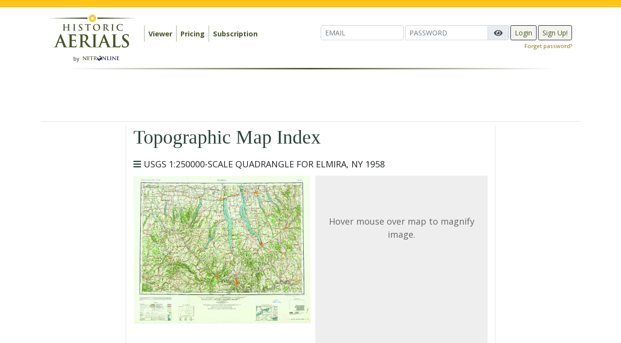

--- FILE ---
content_type: text/plain;charset=UTF-8
request_url: https://c.pub.network/v2/c
body_size: -265
content:
4e1964fb-0883-4290-9e43-d45fb7bb0967

--- FILE ---
content_type: text/plain;charset=UTF-8
request_url: https://c.pub.network/v2/c
body_size: -114
content:
dffa0e20-1b7c-4000-81db-2ab1780f5b9a